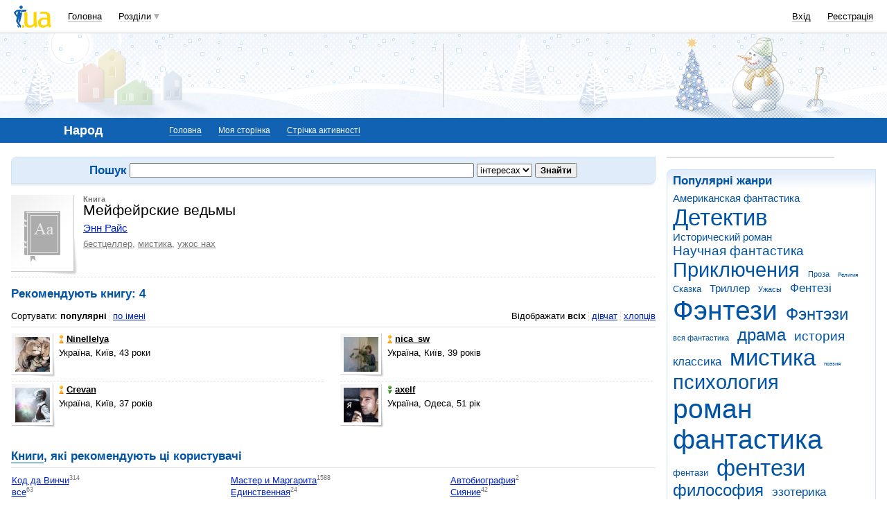

--- FILE ---
content_type: text/html; charset=utf-8
request_url: https://www.google.com/recaptcha/api2/aframe
body_size: 149
content:
<!DOCTYPE HTML><html><head><meta http-equiv="content-type" content="text/html; charset=UTF-8"></head><body><script nonce="x9mBaA8_3A3LhoY6TNrkuQ">/** Anti-fraud and anti-abuse applications only. See google.com/recaptcha */ try{var clients={'sodar':'https://pagead2.googlesyndication.com/pagead/sodar?'};window.addEventListener("message",function(a){try{if(a.source===window.parent){var b=JSON.parse(a.data);var c=clients[b['id']];if(c){var d=document.createElement('img');d.src=c+b['params']+'&rc='+(localStorage.getItem("rc::a")?sessionStorage.getItem("rc::b"):"");window.document.body.appendChild(d);sessionStorage.setItem("rc::e",parseInt(sessionStorage.getItem("rc::e")||0)+1);localStorage.setItem("rc::h",'1768720891508');}}}catch(b){}});window.parent.postMessage("_grecaptcha_ready", "*");}catch(b){}</script></body></html>

--- FILE ---
content_type: application/javascript; charset=utf-8
request_url: https://fundingchoicesmessages.google.com/f/AGSKWxWU4tGcZCZmQq7TmMndBR-3Q2LiHR7Zdos4j1ugrZFQ27DwEp51otLfUkDZ95mfFoc-devDxWhESx3oa0VjUygh5Cp4z77yBn8sWjD5fPNm-6pRdSEk1dxo03ZKr6lpGc26jc8eDA==?fccs=W251bGwsbnVsbCxudWxsLG51bGwsbnVsbCxudWxsLFsxNzY4NzIwODg5LDk5NTAwMDAwMF0sbnVsbCxudWxsLG51bGwsW251bGwsWzddXSwiaHR0cHM6Ly9uYXJvZC5pLnVhL2Jvb2svIixudWxsLFtbOCwiTTlsa3pVYVpEc2ciXSxbOSwiZW4tVVMiXSxbMTksIjIiXSxbMTcsIlswXSJdLFsyNCwiIl0sWzI5LCJmYWxzZSJdXV0
body_size: -215
content:
if (typeof __googlefc.fcKernelManager.run === 'function') {"use strict";this.default_ContributorServingResponseClientJs=this.default_ContributorServingResponseClientJs||{};(function(_){var window=this;
try{
var OH=function(a){this.A=_.t(a)};_.u(OH,_.J);var PH=_.Zc(OH);var QH=function(a,b,c){this.B=a;this.params=b;this.j=c;this.l=_.F(this.params,4);this.o=new _.bh(this.B.document,_.O(this.params,3),new _.Og(_.Ok(this.j)))};QH.prototype.run=function(){if(_.P(this.params,10)){var a=this.o;var b=_.ch(a);b=_.Jd(b,4);_.gh(a,b)}a=_.Pk(this.j)?_.Xd(_.Pk(this.j)):new _.Zd;_.$d(a,9);_.F(a,4)!==1&&_.H(a,4,this.l===2||this.l===3?1:2);_.Dg(this.params,5)&&(b=_.O(this.params,5),_.fg(a,6,b));return a};var RH=function(){};RH.prototype.run=function(a,b){var c,d;return _.v(function(e){c=PH(b);d=(new QH(a,c,_.A(c,_.Nk,2))).run();return e.return({ia:_.L(d)})})};_.Rk(8,new RH);
}catch(e){_._DumpException(e)}
}).call(this,this.default_ContributorServingResponseClientJs);
// Google Inc.

//# sourceURL=/_/mss/boq-content-ads-contributor/_/js/k=boq-content-ads-contributor.ContributorServingResponseClientJs.en_US.M9lkzUaZDsg.es5.O/d=1/exm=kernel_loader,loader_js_executable/ed=1/rs=AJlcJMzanTQvnnVdXXtZinnKRQ21NfsPog/m=web_iab_tcf_v2_signal_executable
__googlefc.fcKernelManager.run('\x5b\x5b\x5b8,\x22\x5bnull,\x5b\x5bnull,null,null,\\\x22https:\/\/fundingchoicesmessages.google.com\/f\/AGSKWxUXu65H5MBiFFRMA3OCUvi_Dq4UdF1YLyJdz4gP1r-2QUU12DQmpz33ISCQqZv6Ib1pWHZ6EOLyLhyBf8LJ9o6eBIcO-KWCt1pLtz4-kc1wXE9jQZkNJOkaRRlWRIFfgTU3-o3psg\\\\u003d\\\\u003d\\\x22\x5d,null,null,\x5bnull,null,null,\\\x22https:\/\/fundingchoicesmessages.google.com\/el\/AGSKWxWyR7kdvgCOYQWALge4mXhLMbyBrebdTqPjzqicLyWE-5WoxDEgLhV0cP6TNXB92W10qszhtZ24hMoaqotcFPWL0z4WE2bsL0PFNEkbzlXZNP6BXBRIpjhwn3vu6kr5MePpP4HLUg\\\\u003d\\\\u003d\\\x22\x5d,null,\x5bnull,\x5b7\x5d\x5d\x5d,\\\x22i.ua\\\x22,1,\\\x22en\\\x22,null,null,null,null,1\x5d\x22\x5d\x5d,\x5bnull,null,null,\x22https:\/\/fundingchoicesmessages.google.com\/f\/AGSKWxVjGN_6LsoclWWFVY7y6q9oxxXohpbSwTzQ9Xoj2gRzQtl7O0Ms6UgYO00Rbk9hNAq7YX0TlH7GMzRbkDKtoW6-riVjQiuCQrUjhItMMmELTkxlh3KcSxoH_hbtq7ywRgrKWlSWoA\\u003d\\u003d\x22\x5d\x5d');}

--- FILE ---
content_type: application/javascript; charset=utf-8
request_url: https://fundingchoicesmessages.google.com/f/AGSKWxW0DVes9ZekJTVs0wRxi1ex5HKZs2ehSEAoxav1RAicH-I9yq-90zFKISPNu7jt9rCBbxikjjm53V6JxeS58tSD4MAkkmOSS7wxSfScSJAkCxaXsS7_TqOLDXqBmYsRfjk_ohBFugr1DDsROYyGJ0NoVfrl-YaIHPzV9q945TBMJCjFpAUxkaGS8924/_-nav-ad./tops.ads..ad_home_/AdsPublisher./AdPostInjectAsync.
body_size: -1289
content:
window['ad690a6c-a9bf-4833-a34a-f4c78c67f239'] = true;